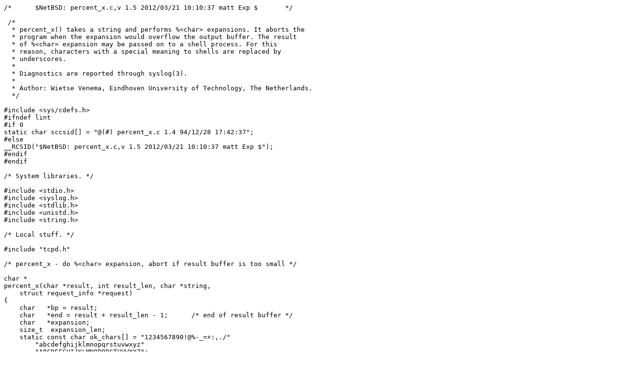

--- FILE ---
content_type: text/plain
request_url: http://bxr.su/NetBSD/lib/libwrap/percent_x.c
body_size: 2600
content:
/*	$NetBSD: percent_x.c,v 1.5 2012/03/21 10:10:37 matt Exp $	*/

 /*
  * percent_x() takes a string and performs %<char> expansions. It aborts the
  * program when the expansion would overflow the output buffer. The result
  * of %<char> expansion may be passed on to a shell process. For this
  * reason, characters with a special meaning to shells are replaced by
  * underscores.
  * 
  * Diagnostics are reported through syslog(3).
  * 
  * Author: Wietse Venema, Eindhoven University of Technology, The Netherlands.
  */

#include <sys/cdefs.h>
#ifndef lint
#if 0
static char sccsid[] = "@(#) percent_x.c 1.4 94/12/28 17:42:37";
#else
__RCSID("$NetBSD: percent_x.c,v 1.5 2012/03/21 10:10:37 matt Exp $");
#endif
#endif

/* System libraries. */

#include <stdio.h>
#include <syslog.h>
#include <stdlib.h>
#include <unistd.h>
#include <string.h>

/* Local stuff. */

#include "tcpd.h"

/* percent_x - do %<char> expansion, abort if result buffer is too small */

char *
percent_x(char *result, int result_len, char *string,
    struct request_info *request)
{
    char   *bp = result;
    char   *end = result + result_len - 1;	/* end of result buffer */
    char   *expansion;
    size_t  expansion_len;
    static const char ok_chars[] = "1234567890!@%-_=+:,./"
	"abcdefghijklmnopqrstuvwxyz"
	"ABCDEFGHIJKLMNOPQRSTUVWXYZ";
    char   *str = string;
    char   *cp;
    int     ch;

    /*
     * Warning: we may be called from a child process or after pattern
     * matching, so we cannot use clean_exit() or tcpd_jump().
     */

    while (*str) {
	if (*str == '%' && (ch = str[1]) != 0) {
	    str += 2;
	    expansion =
		ch == 'a' ? eval_hostaddr(request->client) :
		ch == 'A' ? eval_hostaddr(request->server) :
		ch == 'c' ? eval_client(request) :
		ch == 'd' ? eval_daemon(request) :
		ch == 'h' ? eval_hostinfo(request->client) :
		ch == 'H' ? eval_hostinfo(request->server) :
		ch == 'n' ? eval_hostname(request->client) :
		ch == 'N' ? eval_hostname(request->server) :
		ch == 'p' ? eval_pid(request) :
		ch == 's' ? eval_server(request) :
		ch == 'u' ? eval_user(request) :
		ch == '%' ? __UNCONST("%")
		          : (tcpd_warn("unrecognized %%%c", ch), __UNCONST(""));
	    for (cp = expansion; *(cp += strspn(cp, ok_chars)); /* */ )
		*cp = '_';
	    expansion_len = cp - expansion;
	} else {
	    expansion = str++;
	    expansion_len = 1;
	}
	if (bp + expansion_len >= end) {
	    tcpd_warn("percent_x: expansion too long: %.30s...", result);
	    sleep(5);
	    exit(0);
	}
	memcpy(bp, expansion, expansion_len);
	bp += expansion_len;
    }
    *bp = 0;
    return (result);
}
